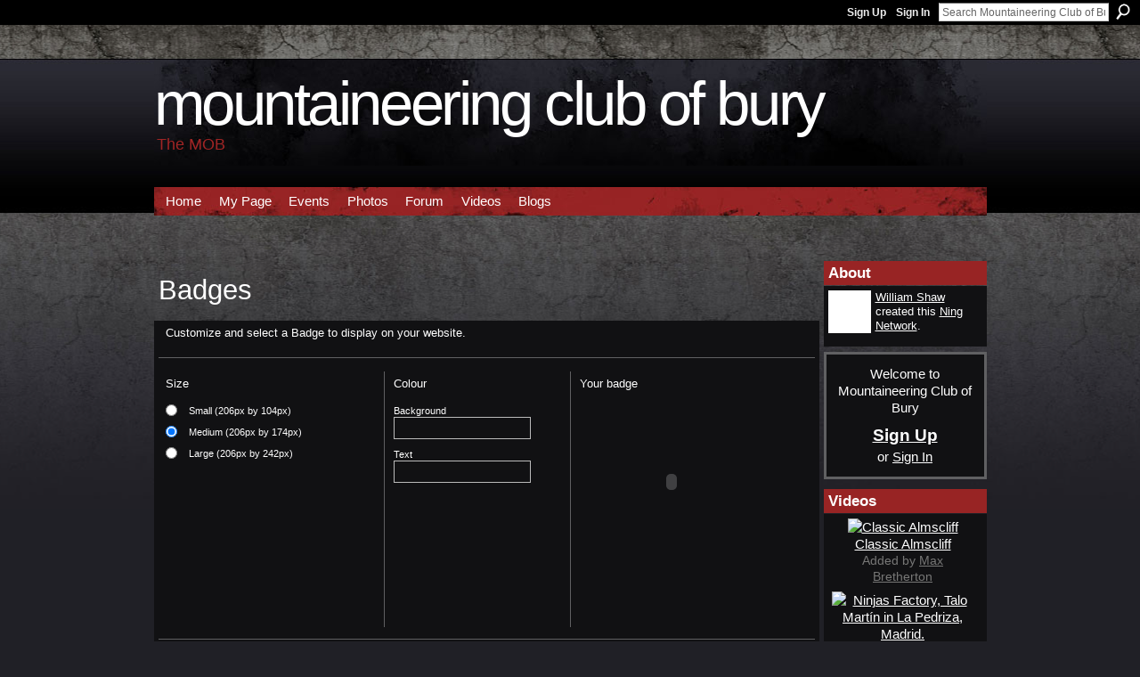

--- FILE ---
content_type: text/html; charset=UTF-8
request_url: http://mountaineeringclubofbury.ning.com/main/embeddable/list
body_size: 35521
content:
<!DOCTYPE html>
<html lang="en" xmlns:og="http://ogp.me/ns#">
    <head data-layout-view="default">
<script>
    window.dataLayer = window.dataLayer || [];
        </script>
<!-- Google Tag Manager -->
<script>(function(w,d,s,l,i){w[l]=w[l]||[];w[l].push({'gtm.start':
new Date().getTime(),event:'gtm.js'});var f=d.getElementsByTagName(s)[0],
j=d.createElement(s),dl=l!='dataLayer'?'&l='+l:'';j.async=true;j.src=
'https://www.googletagmanager.com/gtm.js?id='+i+dl;f.parentNode.insertBefore(j,f);
})(window,document,'script','dataLayer','GTM-T5W4WQ');</script>
<!-- End Google Tag Manager -->
            <meta http-equiv="Content-Type" content="text/html; charset=utf-8" />
    <title>Badges &amp; Players - Mountaineering Club of Bury</title>
    <link rel="icon" href="http://mountaineeringclubofbury.ning.com/favicon.ico" type="image/x-icon" />
    <link rel="SHORTCUT ICON" href="http://mountaineeringclubofbury.ning.com/favicon.ico" type="image/x-icon" />
    <meta name="description" content="Mountaineering, rock climbing, walking, paragliding, mountain biking, road biking" />
    <meta name="keywords" content="walking, rock, mountain, biking, paragliding, climbing, Mountaineering, road" />
<meta name="title" content="Badges &amp; Players" />
<meta property="og:type" content="website" />
<meta property="og:url" content="http://mountaineeringclubofbury.ning.com/main/embeddable/list" />
<meta property="og:title" content="Badges &amp; Players" />
<meta property="og:image" content="https://storage.ning.com/topology/rest/1.0/file/get/2750477887?profile=UPSCALE_150x150">
<meta name="twitter:card" content="summary" />
<meta name="twitter:title" content="Badges &amp; Players" />
<meta name="twitter:description" content="Mountaineering, rock climbing, walking, paragliding, mountain biking, road biking" />
<meta name="twitter:image" content="https://storage.ning.com/topology/rest/1.0/file/get/2750477887?profile=UPSCALE_150x150" />
<link rel="image_src" href="https://storage.ning.com/topology/rest/1.0/file/get/2750477887?profile=UPSCALE_150x150" />
<script type="text/javascript">
    djConfig = { baseScriptUri: 'http://mountaineeringclubofbury.ning.com/xn/static-6.11.8.1/js/dojo-0.3.1-ning/', isDebug: false }
ning = {"CurrentApp":{"premium":true,"iconUrl":"https:\/\/storage.ning.com\/topology\/rest\/1.0\/file\/get\/2750477887?profile=UPSCALE_150x150","url":"httpmountaineeringclubofbury.ning.com","domains":[],"online":true,"privateSource":true,"id":"mountaineeringclubofbury","appId":2535987,"description":"Mountaineering, rock climbing, walking, paragliding, mountain biking, road biking","name":"Mountaineering Club of Bury","owner":"3k91i1x6v6y9c","createdDate":"2008-11-25T09:40:55.000Z","runOwnAds":false,"category":{"walking":null,"rock":null,"mountain":null,"biking":null,"paragliding":null,"climbing":null,"Mountaineering":null,"road":null},"tags":["walking","rock","mountain","biking","paragliding","climbing","Mountaineering","road"]},"CurrentProfile":null,"maxFileUploadSize":5};
        (function(){
            if (!window.ning) { return; }

            var age, gender, rand, obfuscated, combined;

            obfuscated = document.cookie.match(/xgdi=([^;]+)/);
            if (obfuscated) {
                var offset = 100000;
                obfuscated = parseInt(obfuscated[1]);
                rand = obfuscated / offset;
                combined = (obfuscated % offset) ^ rand;
                age = combined % 1000;
                gender = (combined / 1000) & 3;
                gender = (gender == 1 ? 'm' : gender == 2 ? 'f' : 0);
                ning.viewer = {"age":age,"gender":gender};
            }
        })();

        if (window.location.hash.indexOf('#!/') == 0) {
        window.location.replace(window.location.hash.substr(2));
    }
    window.xg = window.xg || {};
xg.captcha = {
    'shouldShow': false,
    'siteKey': '6Ldf3AoUAAAAALPgNx2gcXc8a_5XEcnNseR6WmsT'
};
xg.addOnRequire = function(f) { xg.addOnRequire.functions.push(f); };
xg.addOnRequire.functions = [];
xg.addOnFacebookLoad = function (f) { xg.addOnFacebookLoad.functions.push(f); };
xg.addOnFacebookLoad.functions = [];
xg._loader = {
    p: 0,
    loading: function(set) {  this.p++; },
    onLoad: function(set) {
                this.p--;
        if (this.p == 0 && typeof(xg._loader.onDone) == 'function') {
            xg._loader.onDone();
        }
    }
};
xg._loader.loading('xnloader');
if (window.bzplcm) {
    window.bzplcm._profileCount = 0;
    window.bzplcm._profileSend = function() { if (window.bzplcm._profileCount++ == 1) window.bzplcm.send(); };
}
xg._loader.onDone = function() {
            if(window.bzplcm)window.bzplcm.start('ni');
        xg.shared.util.parseWidgets();    var addOnRequireFunctions = xg.addOnRequire.functions;
    xg.addOnRequire = function(f) { f(); };
    try {
        if (addOnRequireFunctions) { dojo.lang.forEach(addOnRequireFunctions, function(onRequire) { onRequire.apply(); }); }
    } catch (e) {
        if(window.bzplcm)window.bzplcm.ts('nx').send();
        throw e;
    }
    if(window.bzplcm) { window.bzplcm.stop('ni'); window.bzplcm._profileSend(); }
};
window.xn = { track: { event: function() {}, pageView: function() {}, registerCompletedFlow: function() {}, registerError: function() {}, timer: function() { return { lapTime: function() {} }; } } };</script>
<link rel="image_src" href="https://storage.ning.com/topology/rest/1.0/file/get/2750477887?profile=UPSCALE_150x150" type="image/jpeg" /><meta name="title" content="Mountaineering Club of Bury" /><link rel="alternate" type="application/atom+xml" title="Blog Posts - Mountaineering Club of Bury" href="http://mountaineeringclubofbury.ning.com/profiles/blog/feed?xn_auth=no" />
<style type="text/css" media="screen,projection">
#xg_navigation ul div.xg_subtab ul li a {
    color:#FFFFFF;
    background:#000000;
}
#xg_navigation ul div.xg_subtab ul li a:hover {
    color:#FFFFFF;
    background:#232327;
}
</style>

<style type="text/css" media="screen,projection">
@import url("http://static.ning.com/socialnetworkmain/widgets/index/css/common.min.css?xn_version=1229287718");
@import url("http://static.ning.com/socialnetworkmain/widgets/index/css/component.min.css?xn_version=1448979913");

</style>

<style type="text/css" media="screen,projection">
@import url("/generated-6946913d066723-44659556-css?xn_version=202512201152");

</style>

<style type="text/css" media="screen,projection">
@import url("/generated-69468fec5606f4-70322456-css?xn_version=202512201152");

</style>

<!--[if IE 6]>
    <link rel="stylesheet" type="text/css" href="http://static.ning.com/socialnetworkmain/widgets/index/css/common-ie6.min.css?xn_version=463104712" />
<![endif]-->
<!--[if IE 7]>
<link rel="stylesheet" type="text/css" href="http://static.ning.com/socialnetworkmain/widgets/index/css/common-ie7.css?xn_version=2712659298" />
<![endif]-->
<link rel="EditURI" type="application/rsd+xml" title="RSD" href="http://mountaineeringclubofbury.ning.com/profiles/blog/rsd" />

    </head>
    <body>
<!-- Google Tag Manager (noscript) -->
<noscript><iframe src="https://www.googletagmanager.com/ns.html?id=GTM-T5W4WQ"
height="0" width="0" style="display:none;visibility:hidden"></iframe></noscript>
<!-- End Google Tag Manager (noscript) -->
                <div id="xn_bar">
            <div id="xn_bar_menu">
                <div id="xn_bar_menu_branding" >
                                    </div>

                <div id="xn_bar_menu_more">
                    <form id="xn_bar_menu_search" method="GET" action="http://mountaineeringclubofbury.ning.com/main/search/search">
                        <fieldset>
                            <input type="text" name="q" id="xn_bar_menu_search_query" value="Search Mountaineering Club of Bury" _hint="Search Mountaineering Club of Bury" accesskey="4" class="text xj_search_hint" />
                            <a id="xn_bar_menu_search_submit" href="#" onclick="document.getElementById('xn_bar_menu_search').submit();return false">Search</a>
                        </fieldset>
                    </form>
                </div>

                            <ul id="xn_bar_menu_tabs">
                                            <li><a href="http://mountaineeringclubofbury.ning.com/main/authorization/signUp?target=http%3A%2F%2Fmountaineeringclubofbury.ning.com%2Fmain%2Fembeddable%2Flist">Sign Up</a></li>
                                                <li><a href="http://mountaineeringclubofbury.ning.com/main/authorization/signIn?target=http%3A%2F%2Fmountaineeringclubofbury.ning.com%2Fmain%2Fembeddable%2Flist">Sign In</a></li>
                                    </ul>
                        </div>
        </div>
        
        
        <div id="xg" class="xg_theme xg_widget_main xg_widget_main_embeddable xg_widget_main_embeddable_list" data-layout-pack="classic">
            <div id="xg_head">
                <div id="xg_masthead">
                    <p id="xg_sitename"><a id="application_name_header_link" href="/">Mountaineering Club of Bury</a></p>
                    <p id="xg_sitedesc" class="xj_site_desc">The MOB</p>
                </div>
                <div id="xg_navigation">
                    <ul>
    <li id="xg_tab_main" class="xg_subtab"><a href="/"><span>Home</span></a></li><li id="xg_tab_profile" class="xg_subtab"><a href="/profiles"><span>My Page</span></a></li><li id="xg_tab_events" class="xg_subtab"><a href="/events"><span>Events</span></a></li><li id="xg_tab_photo" class="xg_subtab"><a href="/photo"><span>Photos</span></a></li><li id="xg_tab_xn0" class="xg_subtab"><a href="/forum"><span>Forum</span></a></li><li id="xg_tab_xn1" class="xg_subtab"><a href="/video"><span>Videos</span></a></li><li id="xg_tab_blogs" class="xg_subtab"><a href="/profiles/blog/list"><span>Blogs</span></a></li></ul>

                </div>
            </div>
            
            <div id="xg_body" class="xg_badges">
                
                <div class="xg_column xg_span-16 xj_classic_canvas">
                    <div class="xg_headline">
<div class="tb"><h1>Badges</h1>
    </div>
</div>
<div class="xg_module xg_badges_module">
    <div class="xg_module_body">
        <fieldset><p>Customize and select a Badge to display on your website.  </p></fieldset>
        <div class="list-spacer xg_lightborder"></div>
                            <fieldset class="appearance">
        <form>
        <input name="configUrl" type="hidden" value="&quot;http:\/\/mountaineeringclubofbury.ning.com\/main\/badge\/showPlayerConfig?xg_source=badge&quot;"/>
        <input name="swfUrl" type="hidden" value="&quot;http:\/\/static.ning.com\/socialnetworkmain\/widgets\/index\/swf\/badge.swf?xn_version=124632088&quot;"/>
        <input name="usernameParam" type="hidden" value="&quot;&quot;"/>
        <input name="embedFooter" type="hidden" value="&quot;&lt;br \/&gt;&lt;small&gt;&lt;a href=\&quot;http:\/\/mountaineeringclubofbury.ning.com\&quot;&gt;Visit &lt;em&gt;Mountaineering Club of Bury&lt;\/em&gt;&lt;\/a&gt;&lt;\/small&gt;&lt;br \/&gt;&quot;"/>

        <div class="xg_column xg_last">

                            <div class="xg_column xg_span-5" id="sizes">
                    <h3>Size</h3>
                                            <div><label><input type="radio" name="size" value="small"/>Small (206px by 104px)</label></div>
                                            <div><label><input type="radio" name="size" checked value="medium"/>Medium (206px by 174px)</label></div>
                                            <div><label><input type="radio" name="size" value="large"/>Large (206px by 242px)</label></div>
                                    </div>
                <div class="xg_column xg_last xg_lightborder xg_column_border_left">
                            <div class="xg_column xg_span-4" id="colors" >

                <h3>Colour</h3>
                                            <div>
                                                    <label>Background</label>
                            <div dojoType="BazelColorPicker"
              id="xj_badgeBgColorWidget"             fieldName="badgeBgColor"
             defaultValue="#111113"
             _allowTransparent=false             >
        <span class="swatch"></span></div>
                                                </div>
                                            <div>
                                                    <label>Text</label>
                            <div dojoType="BazelColorPicker"
              id="xj_badgeTextColorWidget"             fieldName="badgeTextColor"
             defaultValue="#FFFFFF"
             _allowTransparent=false             >
        <span class="swatch"></span></div>
                                                </div>

                </div>
                <div class="xg_column xg_last xg_lightborder xg_column_border_left">
                    <div class="xg_column xg_last xg_span-5">
                        <h3>Your badge</h3>
                        <div style="height:250px;">
                        <div class="badge-medium" id="badge_container">
                                                        <object classid="clsid:D27CDB6E-AE6D-11cf-96B8-444553540000" codebase="http://fpdownload.macromedia.com/get/flashplayer/current/swflash.cab" id="badgeSwf" width="206" height="100%" > <param name="movie" value="http://static.ning.com/socialnetworkmain/widgets/index/swf/badge.swf?xn_version=124632088" /> <param name="quality" value="high" /> <param name="bgcolor" value="#111113" /> <param name="flashvars" value="hideVisit=1&amp;config=http%3A%2F%2Fmountaineeringclubofbury.ning.com%2Fmain%2Fbadge%2FshowPlayerConfig%3Fsize%3Dlarge%26v%3D16&amp;backgroundColor=0x111113&amp;textColor=0xFFFFFF&amp;preview=1" /> <param name="wmode" value="opaque"/> <param name="allowScriptAccess" value="always" /> <embed class="xj_badge_embed" src="http://static.ning.com/socialnetworkmain/widgets/index/swf/badge.swf?xn_version=124632088" quality=high bgColor="#111113" width="206" height="100%" name="badgeSwf" type="application/x-shockwave-flash" pluginspage="http://www.macromedia.com/go/getflashplayer" wmode="opaque" FlashVars="hideVisit=1&amp;config=http%3A%2F%2Fmountaineeringclubofbury.ning.com%2Fmain%2Fbadge%2FshowPlayerConfig%3Fsize%3Dlarge%26v%3D16&amp;backgroundColor=0x111113&amp;textColor=0xFFFFFF&amp;preview=1" scale="noscale" allowScriptAccess="always"> </embed> </object>                        </div>
                        </div>
                    </div>
                </div>
            </div>
        </div>
        </form>
        </fieldset>
        <div class="list-spacer clear xg_lightborder"></div>
        <fieldset id="share">
            <h3>Finished Customizing Your Badge?</h3>
                        <div>
                <a class="desc service-facebook" target="_blank" onclick="return xg.index.embeddable.list.postToFacebook('http://www.facebook.com/share.php?u=http%3A%2F%2Fmountaineeringclubofbury.ning.com%2F%3Ffrom%3Dfb')" href="http://www.facebook.com/share.php?u=http%3A%2F%2Fmountaineeringclubofbury.ning.com%2F%3Ffrom%3Dfb">Share on Facebook</a>
<a class="desc service-myspace" href="javascript:void(0);" onclick="xg.index.embeddable.list.postToMySpace('', '', 5)">Add to MySpace</a>
            </div>
            <div><a class="xg_sprite xg_sprite-embed" onclick="x$('#embed_code').select();return false" href="#">Embed Code</a>
            <input type="text" id="embed_code" value='' style="width:272px;"/> </div>
        </fieldset>
    </div>
</div>

                </div>
                <div class="xg_column xg_span-4 xg_last xj_classic_sidebar">
                    <div class="xg_module module_about">
    <div class="xg_module_head">
        <h2>About</h2>
    </div>
    <div class="xg_module_body xg_module_ning">
        <div class="vcard">
            <span class="xg_avatar"><a class="fn url" href="http://mountaineeringclubofbury.ning.com/profile/WilliamShaw"  title="William Shaw"><span class="table_img dy-avatar dy-avatar-48 "><img  class="photo photo" src="http://storage.ning.com/topology/rest/1.0/file/get/2528322403?profile=RESIZE_48X48&amp;width=48&amp;height=48&amp;crop=1%3A1" alt="" /></span></a></span>            <span class="fn"><a href="/profile/WilliamShaw">William Shaw</a></span>
            created this <a href='http://www.ning.com'>Ning Network</a>.        </div>
            </div>
    </div>
    <div class="xg_module" id="xg_module_account">
        <div class="xg_module_body xg_signup xg_lightborder">
            <p>Welcome to<br />Mountaineering Club of Bury</p>
                        <p class="last-child"><big><strong><a href="http://mountaineeringclubofbury.ning.com/main/authorization/signUp?target=http%3A%2F%2Fmountaineeringclubofbury.ning.com%2Fmain%2Fembeddable%2Flist">Sign Up</a></strong></big><br/>or <a href="http://mountaineeringclubofbury.ning.com/main/authorization/signIn?target=http%3A%2F%2Fmountaineeringclubofbury.ning.com%2Fmain%2Fembeddable%2Flist" style="white-space:nowrap">Sign In</a></p>
                    </div>
    </div>
<div class="xg_module module_video" data-module_name="video">
    <div class="xg_module_head">
        <h2>Videos</h2>
    </div>
    <div class="xg_module_body body_large">
  <ul class="clist">
      <li>
        <div class="ib">
                <a href="http://mountaineeringclubofbury.ning.com/video/classic-almscliff">
        <img  src="http://storage.ning.com/topology/rest/1.0/file/get/2511155520?profile=original&amp;width=136" alt="Classic Almscliff" width="136" />
    </a>
        </div>
        <div class="tb">
            <h3><a href="http://mountaineeringclubofbury.ning.com/video/classic-almscliff">
                Classic Almscliff            </a></h3>
                        <p class="xg_lightfont">
                Added by <a class="xg_lightfont" href="http://mountaineeringclubofbury.ning.com/profile/MaxBretherton">Max Bretherton</a>                            </p>
                    </div>
    </li>
    </ul><ul class="clist">    <li>
        <div class="ib">
                <a href="http://mountaineeringclubofbury.ning.com/video/ninjas-factory-talo-mart-n-in-la-pedriza-madrid">
        <img  src="http://storage.ning.com/topology/rest/1.0/file/get/2511155489?profile=original&amp;width=136" alt="Ninjas Factory, Talo Mart&iacute;n in La Pedriza, Madrid." width="136" />
    </a>
        </div>
        <div class="tb">
            <h3><a href="http://mountaineeringclubofbury.ning.com/video/ninjas-factory-talo-mart-n-in-la-pedriza-madrid">
                Ninjas Factory, Talo Mart&iacute;n in La Pedriza, Madrid.            </a></h3>
                        <p class="xg_lightfont">
                Added by <a class="xg_lightfont" href="http://mountaineeringclubofbury.ning.com/profile/MaxBretherton">Max Bretherton</a>                            </p>
                    </div>
    </li>
    </ul><ul class="clist">    <li>
        <div class="ib">
                <a href="http://mountaineeringclubofbury.ning.com/video/adam-ondra-visits-the-peak-district">
        <img  src="http://storage.ning.com/topology/rest/1.0/file/get/2511155417?profile=original&amp;width=136" alt="Adam Ondra Visits The Peak District" width="136" />
    </a>
        </div>
        <div class="tb">
            <h3><a href="http://mountaineeringclubofbury.ning.com/video/adam-ondra-visits-the-peak-district">
                Adam Ondra Visits The Peak District            </a></h3>
                        <p class="xg_lightfont">
                Added by <a class="xg_lightfont" href="http://mountaineeringclubofbury.ning.com/profile/GrahamStevens">Graham Stevens</a>                            </p>
                    </div>
    </li>
    </ul><ul class="clist">    <li>
        <div class="ib">
                <a href="http://mountaineeringclubofbury.ning.com/video/mothership-reconnection">
        <img  src="http://storage.ning.com/topology/rest/1.0/file/get/2511155236?profile=original&amp;width=136" alt="mothership reconnection" width="136" />
    </a>
        </div>
        <div class="tb">
            <h3><a href="http://mountaineeringclubofbury.ning.com/video/mothership-reconnection">
                mothership reconnection            </a></h3>
                        <p class="xg_lightfont">
                Added by <a class="xg_lightfont" href="http://mountaineeringclubofbury.ning.com/profile/GrahamStevens">Graham Stevens</a>                            </p>
                    </div>
    </li>
    </ul><ul class="clist">    <li>
        <div class="ib">
                <a href="http://mountaineeringclubofbury.ning.com/video/9-months-with-mob">
        <img  src="http://storage.ning.com/topology/rest/1.0/file/get/2511155683?profile=original&amp;width=136" alt="9 Months with MOB" width="136" />
    </a>
        </div>
        <div class="tb">
            <h3><a href="http://mountaineeringclubofbury.ning.com/video/9-months-with-mob">
                9 Months with MOB            </a></h3>
                        <p class="xg_lightfont">
                Added by <a class="xg_lightfont" href="http://mountaineeringclubofbury.ning.com/profile/IvanGuardia">Ivan Guardia</a>                            </p>
            <img class="rating" src="http://static.ning.com/socialnetworkmain/widgets/index/gfx/rating/rating2.gif?xn_version=2433374716" alt="2/5 stars" />        </div>
    </li>
    </ul><ul class="clist">  </ul>
</div>
        <div class="xg_module_foot">
            <ul>
                <li class="left"><a class="xg_sprite xg_sprite-add" href="http://mountaineeringclubofbury.ning.com/video/video/chooseUploader">Add Videos</a></li>
                <li class="right"><a href="http://mountaineeringclubofbury.ning.com/video/video">View All</a></li>
                                    <li class="right video-facebook-share" style="display:none; margin-right:10px;"><a target="_blank"
                        href="http://www.facebook.com/share.php?u=http%3A%2F%2Fmountaineeringclubofbury.ning.com%2Fvideo%2Fvideo%3Ffrom%3Dfb"><img src="http://static.ning.com/socialnetworkmain/widgets/index/gfx/icon/facebook.gif?xn_version=2156446720" alt="Facebook" /></a></li>
                    <script>
                        xg.addOnRequire(function () {
                            x$('.module_video').mouseover(function () { x$(this).find('.video-facebook-share').show(); })
                                    .mouseout(function () { x$(this).find('.video-facebook-share').hide(); });
                        });
                    </script>
                            </ul>
        </div>
    </div>
<div class="xg_module module_blog indented_content" data-module_name="blog">
    <div class="xg_module_head">
        <h2>Blog Posts</h2>
    </div>
    <div class="xg_module_body body_detail">
            <div class="blogpost vcard" data-contentId="2535987:BlogPost:158124">
                <div class="ib">
                    <span class="xg_avatar"><a class="fn url" href="http://mountaineeringclubofbury.ning.com/profile/IanBrewster"  title="Ian Brewster"><span class="table_img dy-avatar dy-avatar-32 "><img  class="photo photo" src="http://storage.ning.com/topology/rest/1.0/file/get/2528321860?profile=RESIZE_48X48&amp;width=32&amp;height=32&amp;crop=1%3A1" alt="" /></span></a></span>                </div>
                <div class="tb">
                    <h3><a href="http://mountaineeringclubofbury.ning.com/profiles/blogs/mob-meeting-weds-7th-june-2023-wyldes-bury" _snid="2535987:BlogPost:158124">MOB Meeting Weds 7th June 2023, Wyldes, Bury</a></h3>
                                        <p class="dy-small xg_lightfont">
                                                    Posted by <a href="/profile/IanBrewster">Ian Brewster</a> on June 9, 2023 at 14:28                                            </p>
                                    </div>
            </div>
                <div class="blogpost vcard" data-contentId="2535987:BlogPost:158023">
                <div class="ib">
                    <span class="xg_avatar"><a class="fn url" href="http://mountaineeringclubofbury.ning.com/profile/IanBrewster"  title="Ian Brewster"><span class="table_img dy-avatar dy-avatar-32 "><img  class="photo photo" src="http://storage.ning.com/topology/rest/1.0/file/get/2528321860?profile=RESIZE_48X48&amp;width=32&amp;height=32&amp;crop=1%3A1" alt="" /></span></a></span>                </div>
                <div class="tb">
                    <h3><a href="http://mountaineeringclubofbury.ning.com/profiles/blogs/minutes-of-mob-committee-meeting-wednesday-24th-may-2023" _snid="2535987:BlogPost:158023">Minutes of MOB Committee Meeting, Wednesday 24th May 2023</a></h3>
                                        <p class="dy-small xg_lightfont">
                                                    Posted by <a href="/profile/IanBrewster">Ian Brewster</a> on May 26, 2023 at 11:08                                            </p>
                                    </div>
            </div>
                <div class="blogpost vcard" data-contentId="2535987:BlogPost:157148">
                <div class="ib">
                    <span class="xg_avatar"><a class="fn url" href="http://mountaineeringclubofbury.ning.com/profile/IanBrewster"  title="Ian Brewster"><span class="table_img dy-avatar dy-avatar-32 "><img  class="photo photo" src="http://storage.ning.com/topology/rest/1.0/file/get/2528321860?profile=RESIZE_48X48&amp;width=32&amp;height=32&amp;crop=1%3A1" alt="" /></span></a></span>                </div>
                <div class="tb">
                    <h3><a href="http://mountaineeringclubofbury.ning.com/profiles/blogs/minutes-of-mob-meeting-weds-4th-january-2023" _snid="2535987:BlogPost:157148">Minutes of MOB Meeting Weds 4th January 2023</a></h3>
                                        <p class="dy-small xg_lightfont">
                                                    Posted by <a href="/profile/IanBrewster">Ian Brewster</a> on January 6, 2023 at 9:30                                            </p>
                                    </div>
            </div>
                <div class="blogpost vcard" data-contentId="2535987:BlogPost:156934">
                <div class="ib">
                    <span class="xg_avatar"><a class="fn url" href="http://mountaineeringclubofbury.ning.com/profile/IanBrewster"  title="Ian Brewster"><span class="table_img dy-avatar dy-avatar-32 "><img  class="photo photo" src="http://storage.ning.com/topology/rest/1.0/file/get/2528321860?profile=RESIZE_48X48&amp;width=32&amp;height=32&amp;crop=1%3A1" alt="" /></span></a></span>                </div>
                <div class="tb">
                    <h3><a href="http://mountaineeringclubofbury.ning.com/profiles/blogs/mob-photo-competition-monthly-meeting-minutes-weds-7th-december" _snid="2535987:BlogPost:156934">MOB Photo Competition &amp; Monthly Meeting Minutes, Weds 7th December 2023</a></h3>
                                        <p class="dy-small xg_lightfont">
                                                    Posted by <a href="/profile/IanBrewster">Ian Brewster</a> on December 8, 2022 at 9:06                                            </p>
                                    </div>
            </div>
                <div class="blogpost vcard" data-contentId="2535987:BlogPost:156824">
                <div class="ib">
                    <span class="xg_avatar"><a class="fn url" href="http://mountaineeringclubofbury.ning.com/profile/IanBrewster"  title="Ian Brewster"><span class="table_img dy-avatar dy-avatar-32 "><img  class="photo photo" src="http://storage.ning.com/topology/rest/1.0/file/get/2528321860?profile=RESIZE_48X48&amp;width=32&amp;height=32&amp;crop=1%3A1" alt="" /></span></a></span>                </div>
                <div class="tb">
                    <h3><a href="http://mountaineeringclubofbury.ning.com/profiles/blogs/minutes-of-mob-meeting-weds-2nd-november-2022" _snid="2535987:BlogPost:156824">Minutes of MOB Meeting Weds 2nd November 2022</a></h3>
                                        <p class="dy-small xg_lightfont">
                                                    Posted by <a href="/profile/IanBrewster">Ian Brewster</a> on November 3, 2022 at 8:30                                            </p>
                                    </div>
            </div>
    </div>
    <div class="xg_module_foot">
        <ul>
            <li class="left"><a href="http://mountaineeringclubofbury.ning.com/profiles/blog/new" class="xg_sprite xg_sprite-add">Add a Blog Post</a></li>
            <li class="right"><a href="http://mountaineeringclubofbury.ning.com/profiles/blog/list">View All</a></li>        </ul>
    </div>
</div>

                </div>
            </div>
            <div id="xg_foot">
                <p class="left">
    © 2026             &nbsp; Created by <a href="/profile/WilliamShaw">William Shaw</a>.            &nbsp;
    Powered by<a class="poweredBy-logo" href="https://www.ning.com/" title="" alt="" rel="dofollow">
    <img class="poweredbylogo" width="87" height="15" src="http://static.ning.com/socialnetworkmain/widgets/index/gfx/Ning_MM_footer_wht@2x.png?xn_version=2105418020"
         title="Ning Website Builder" alt="Website builder | Create website | Ning.com">
</a>    </p>
    <p class="right xg_lightfont">
                    <a href="http://mountaineeringclubofbury.ning.com/main/embeddable/list">Badges</a> &nbsp;|&nbsp;
                        <a href="http://mountaineeringclubofbury.ning.com/main/authorization/signUp?target=http%3A%2F%2Fmountaineeringclubofbury.ning.com%2Fmain%2Findex%2Freport" dojoType="PromptToJoinLink" _joinPromptText="Please sign up or sign in to complete this step." _hasSignUp="true" _signInUrl="http://mountaineeringclubofbury.ning.com/main/authorization/signIn?target=http%3A%2F%2Fmountaineeringclubofbury.ning.com%2Fmain%2Findex%2Freport">Report an Issue</a> &nbsp;|&nbsp;
                        <a href="http://mountaineeringclubofbury.ning.com/main/authorization/termsOfService?previousUrl=http%3A%2F%2Fmountaineeringclubofbury.ning.com%2Fmain%2Fembeddable%2Flist">Terms of Service</a>
            </p>

            </div>
        </div>
        
        <div id="xj_baz17246" class="xg_theme"></div>
<div id="xg_overlay" style="display:none;">
<!--[if lte IE 6.5]><iframe></iframe><![endif]-->
</div>
<!--googleoff: all--><noscript>
	<style type="text/css" media="screen">
        #xg { position:relative;top:120px; }
        #xn_bar { top:120px; }
	</style>
	<div class="errordesc noscript">
		<div>
            <h3><strong>Hello, you need to enable JavaScript to use Mountaineering Club of Bury.</strong></h3>
            <p>Please check your browser settings or contact your system administrator.</p>
			<img src="/xn_resources/widgets/index/gfx/jstrk_off.gif" alt="" height="1" width="1" />
		</div>
	</div>
</noscript><!--googleon: all-->
<script type="text/javascript" src="http://static.ning.com/socialnetworkmain/widgets/lib/core.min.js?xn_version=1651386455"></script>        <script>
            var sources = ["http:\/\/static.ning.com\/socialnetworkmain\/widgets\/lib\/js\/jquery\/jquery.ui.widget.js?xn_version=202512201152","http:\/\/static.ning.com\/socialnetworkmain\/widgets\/lib\/js\/jquery\/jquery.iframe-transport.js?xn_version=202512201152","http:\/\/static.ning.com\/socialnetworkmain\/widgets\/lib\/js\/jquery\/jquery.fileupload.js?xn_version=202512201152","https:\/\/storage.ning.com\/topology\/rest\/1.0\/file\/get\/12882179853?profile=original&r=1724772898","https:\/\/storage.ning.com\/topology\/rest\/1.0\/file\/get\/11108765286?profile=original&r=1684134889"];
            var numSources = sources.length;
                        var heads = document.getElementsByTagName('head');
            var node = heads.length > 0 ? heads[0] : document.body;
            var onloadFunctionsObj = {};

            var createScriptTagFunc = function(source) {
                var script = document.createElement('script');
                
                script.type = 'text/javascript';
                                var currentOnLoad = function() {xg._loader.onLoad(source);};
                if (script.readyState) { //for IE (including IE9)
                    script.onreadystatechange = function() {
                        if (script.readyState == 'complete' || script.readyState == 'loaded') {
                            script.onreadystatechange = null;
                            currentOnLoad();
                        }
                    }
                } else {
                   script.onerror = script.onload = currentOnLoad;
                }

                script.src = source;
                node.appendChild(script);
            };

            for (var i = 0; i < numSources; i++) {
                                xg._loader.loading(sources[i]);
                createScriptTagFunc(sources[i]);
            }
        </script>
    <script type="text/javascript">
if (!ning._) {ning._ = {}}
ning._.compat = { encryptedToken: "<empty>" }
ning._.CurrentServerTime = "2026-01-31T01:49:13+00:00";
ning._.probableScreenName = "";
ning._.domains = {
    base: 'ning.com',
    ports: { http: '80', ssl: '443' }
};
ning.loader.version = '202512201152'; // DEP-251220_1:477f7ee 33
djConfig.parseWidgets = false;
</script>
    <script type="text/javascript">
        xg.token = '';
xg.canTweet = false;
xg.cdnHost = 'static.ning.com';
xg.version = '202512201152';
xg.useMultiCdn = true;
xg.staticRoot = 'socialnetworkmain';
xg.xnTrackHost = "coll.ning.com";
    xg.cdnDefaultPolicyHost = 'static';
    xg.cdnPolicy = [];
xg.global = xg.global || {};
xg.global.currentMozzle = 'main';
xg.global.userCanInvite = false;
xg.global.requestBase = '';
xg.global.locale = 'en_GB';
xg.num_thousand_sep = ",";
xg.num_decimal_sep = ".";
(function() {
    dojo.addOnLoad(function() {
        if(window.bzplcm) { window.bzplcm.ts('hr'); window.bzplcm._profileSend(); }
            });
            ning.loader.require('xg.index.embeddable.EmbedField', 'xg.index.embeddable.list', 'xg.shared.expandContent', function() { xg._loader.onLoad('xnloader'); });
    })();    </script>
<script>
    document.addEventListener("DOMContentLoaded", function () {
        if (!dataLayer) {
            return;
        }
        var handler = function (event) {
            var element = event.currentTarget;
            if (element.hasAttribute('data-track-disable')) {
                return;
            }
            var options = JSON.parse(element.getAttribute('data-track'));
            dataLayer.push({
                'event'         : 'trackEvent',
                'eventType'     : 'googleAnalyticsNetwork',
                'eventCategory' : options && options.category || '',
                'eventAction'   : options && options.action || '',
                'eventLabel'    : options && options.label || '',
                'eventValue'    : options && options.value || ''
            });
            if (options && options.ga4) {
                dataLayer.push(options.ga4);
            }
        };
        var elements = document.querySelectorAll('[data-track]');
        for (var i = 0; i < elements.length; i++) {
            elements[i].addEventListener('click', handler);
        }
    });
</script>


    </body>
</html>


--- FILE ---
content_type: text/css;charset=UTF-8
request_url: http://mountaineeringclubofbury.ning.com/generated-69468fec5606f4-70322456-css?xn_version=202512201152
body_size: 9785
content:
#xg,.xg_floating_module{font-size:1.272728em}#xg_navigation ul li a,#xg_navigation ul li span{font-size:0.98253em;}p.buttongroup a.button,p.buttongroup input.button,p.buttongroup button{_font-size:15px !important;}p.buttongroup input.button,p.buttongroup button{_padding:4px 8px 4px !important;}p.buttongroup a.button{_line-height:16px !important;_position:relative;_margin-bottom:0 !important;_padding:5px 8px 7px !important;_bottom:-2px !important;}.xg_sprite,.xg_icon,.rich-comment,.rich-comment em,.delete,.smalldelete,.activity-delete,ul.rating-themed,ul.rating-themed a:hover,ul.rating-themed a:active,ul.rating-themed a:focus,ul.rating-themed .current,.right ul.feature-list li .xg_icon{background-image:url(https://static.ning.com/socialnetworkmain/widgets/index/gfx/icons/xg_sprite-FFFFFF.png?xn_version=3244555409);_background-image:url(https://static.ning.com/socialnetworkmain/widgets/index/gfx/icons/ie6/xg_sprite-FFFFFF.png?xn_version=4291570312);}#welcome .xg_icon-close-bg,.welcome_add_options .xg_icon-close-bg{background:transparent url(https://static.ning.com/socialnetworkmain/widgets/index/gfx/welcomebox.png?xn_version=1688247866) no-repeat -659px -29px;_background:transparent url(https://static.ning.com/socialnetworkmain/widgets/index/gfx/icon/new/delete_gray.png?xn_version=4054522322) no-repeat center center;}.announcement_bar .xg_icon-close-bg,.xg_floating_module .xg_icon-close-bg{background:transparent url(https://static.ning.com/socialnetworkmain/widgets/index/gfx/icon/new/delete_gray.png?xn_version=4054522322) no-repeat 1px 1px;}a,ul.backlink li a,#xg_body .xg_headline .tb ul.byline li a{text-decoration:underline;}a.button:hover,.xg_widget_main_admin_manage .xg_module_body li a{text-decoration:none;}
/*----------------------------------------------------------------------
This file is generated whenever you customize the appearance of your
app. We recommend that you avoid editing this file directly; instead,
simply use or not use these styles in your app as desired.
For more information, contact support@ning.com.
----------------------------------------------------------------------*/


/*----------------------------------------------------------------------
Fonts
----------------------------------------------------------------------*/
/* Font (Body Text) */
body, select, input, button, textarea, .xg_theme-body-f {
font-family:/* %textFont% */ "Helvetica Neue", Arial, Helvetica, sans-serif;
}
/* Font (Headings) */
h1, h2, h3, h4, h5, h6,
#xg_sitename,
.xg_theme-heading-f {
font-family:/* %headingFont% */ Futura, "Century Gothic", AppleGothic, sans-serif;
}


/*----------------------------------------------------------------------
Colors
----------------------------------------------------------------------*/
/* Main Color */
body,
#xg_navigation li.this a,
.xg_theme-body-t {
color:/* %moduleBodyTextColor% */ #FFFFFF;
}
a, .xg_theme-link-c {
color:/* %siteLinkColor% */ #FFFFFF;
}
a.button, button, input.button,
a.button:hover, button:hover, input.button:hover {
color:/* %buttonTextColor% */ #222;
background:/* %siteLinkColor% */ #FFFFFF;
}
.xg_theme-button-c {
color:/* %buttonTextColor% */ #222;
}
.xg_theme-button-bc {
background:/* %siteLinkColor% */ #FFFFFF;
}
.icon-color {
color:/* %iconColor% */ #FFFFFF;
}

/* Margins */
body {
background-color:/* %siteBgColor% */ #202026;
background-image:/* %siteBgImage% */ url(https://static.ning.com/mountaineeringclubofbury/widgets/index/gfx/themes/Pavement/xg.jpg?v=3.9.1%3A11517);
background-repeat:/* %siteBgImage_repeat% */ repeat-x;
}
.xg_theme-body-bc {
background-color:/* %siteBgColor% */ #202026;
}
.xg_theme-body-bi {
background-image:/* %siteBgImage% */ url(https://static.ning.com/mountaineeringclubofbury/widgets/index/gfx/themes/Pavement/xg.jpg?v=3.9.1%3A11517);
}

/* Header Background Color/Image */
#xg_head,
#xg_head a,
.xg_theme-header-c {
color:/* %pageHeaderTextColor% */ #FFFFFF;
}
#xg, .xg_headerbg {
background-color:/* %headBgColor% */ #000000;
background-image:/* %headBgImage% */  none;
background-repeat:/* %headBgImage_repeat% */  no-repeat;
}
.xg_theme-header-bc {background-color:/* %headBgColor% */ #000000;
}
.xg_theme-header-bi {background-image:/* %headBgImage% */  none;
}

/* Page */
#xg_body,
.xg_floating_container {
background-color:/* %pageBgColor% */ #111113;
background-image:/* %pageBgImage% */  none;
background-repeat:/* %pageBgImage_repeat% */  no-repeat;
}
.xg_theme-body-bc {
background-color:/* %pageBgColor% */ #111113;
}
.xg_theme-body-bi {
background-image:/* %pageBgImage% */  none;
}
#xg_navigation ul li.this a,
ul.page_tabs li.this {
background-color:/* %pageBgColor% */ #111113;

}
/* Module Headers */
.xg_module_head {
color:/* %moduleHeadTextColor% */ #FFFFFF;
background-color:/* %moduleHeadBgColor% */ #982424;
}
.xg_theme-modulehead-c {
color:/* %moduleHeadTextColor% */ #FFFFFF;
}
.xg_theme-modulehead-bc {
background-color:/* %moduleHeadBgColor% */ #982424;
}

/* Module Body */
.xg_module_body, .xg_theme-modulebody-bc {
background-color:/* %moduleBodyBgColor% */ #CCCCCC;
}

/* Status Box */
.status-bar {
color:/* %statusBarTextColor% */ #000000;
background-color:/* %statusBarBgColor% */ #DFE7EA;
}
.status-bar a, .xg_theme-status-c {
color:/* %statusBarTextColor% */ #000000;
}
.xg_theme-status-bc {
background-color:/* %statusBarBgColor% */ #DFE7EA;
}
.status-bar .arrow, .xg_theme-status-oc {
border-color:/* %statusBarBgColor% */ #DFE7EA;
}
.status-bar .refresh {
background-image:/* %buttonTextColor% */ #222;
}

/* Media Players */
.xg_theme-mediabutton-c {
color:/* %mediaButtonLink% */ #2E5F87;
}
.xg_theme-mediaplayer-bc {
color:/* %mediaPlayerBg% */ #DFE7EA;
}
.xg_theme-mediaplaylist-bc {
color:/* %mediaPlaylistBg% */ #FFFFFF;
}

/* Ningbar */
/* %ningbarInvert% */ 
#xn_bar, .xg_theme-ningbar-bc {
background-color:/* %ningbarColor% */ #000000!important;
}

/* Footer */
#xg_foot, .xg_theme-footer-bc {
background-color:/* %ningbarColor% */ #000000!important;
}


/*----------------------------------------------------------------------
Misc
----------------------------------------------------------------------*/
#xn_brand,
.xg_displaybrand {
display:/* %ningLogoDisplay% */ block!important;
}
/* this color is the average between moduleBodyTextColor and pageBgColor: */
.xg_lightfont {
color:/* %lightfont% */ #777776;
}
hr {
color: #636f78;
background-color: #636f78;
}
/* this color is (moduleBodyTextColor + (2 * pageBgColor))/3 */
.xg_lightborder {
border-style:solid;
border-color:/* %lightborder% */ #606062;
}
/* this color is (moduleBodyTextColor + (5 * pageBgColor))/6 */
.xg_separator {
border-style:solid;
border-color:/* %separator% */ #39393a;
}
body {
	background-position: center top;
	background-repeat: repeat-x;
}
#xg {
	background-color: transparent;
	background-position: center -28px;
}


/*----------------------------------------------------------------------
	Header & Navigation (#xg_head and descendants)
----------------------------------------------------------------------*/
#xg_head {
	background: transparent url(https://static.ning.com/mountaineeringclubofbury/widgets/index/gfx/themes/Pavement/xg_masthead-v2.jpg?v=3.9.1%3A11517) no-repeat 0px 39px;
	margin: 0 10px;
}
#xg_masthead {
	height: 116px;
	min-height: 116px;
	color:#fff;
	padding-top: 40px;
}
#xg_head > #xg_masthead {
	height: auto;
}
#xg_masthead p#xg_sitename {
	font-size:5.4em;
	line-height: 100%;
	letter-spacing: -.05em;
	text-transform: lowercase;
	padding: 15px 0 0 0;
	margin: 0;
}
#xg_masthead p#xg_sitedesc {
	font-family: Futura, "Avant Garde", "Century Gothic", "Gill Sans MT", sans-serif;
	color:#A12525;
	font-size:1.4em;
	padding: 0 0 0 .2em;
	margin-bottom: 2em;
}
#xg_navigation {
	background: transparent url(https://static.ning.com/mountaineeringclubofbury/widgets/index/gfx/themes/Pavement/xg_navigation.jpg?v=3.9.1%3A11517) no-repeat center center;
	font-family: Futura, "Avant Garde", "Century Gothic", "Gill Sans MT", sans-serif;
	margin: 0;
}
#xg_navigation ul {
	margin-left:0;
}
#xg_navigation ul li a {
	display:block;
	float:left;
	color:#FFFFFF;
	background-color:transparent;
	font-weight:normal;
	line-height:32px;
	margin:0pt 0pt 0pt .3em;
}
#xg_navigation ul li.this a,
#xg_navigation ul li a:hover {
	background-color:transparent;
	color:#000;
}
#xg_navigation ul li.this a {
	font-weight: bold;
}

/*----------------------------------------------------------------------
	Body (#xg_body and descendants)
----------------------------------------------------------------------*/
#xg_body {
	background-color: transparent;
	padding-top: 4em;
}
#xg #xg_body h1,
.xg_module_body h3,
.xg_module_body caption {
	color: #FFFFFF;
	font-weight: normal;
}
.xg_module_head h2 {
	font-size: 1.3em;
	margin:0pt;
}
.xg_module_body,
.xg_module_foot {
	background-color:#111113;
}
ul.pagination li.this span {
    border-color: #111113;
    color: #FFFFFF;
}
#xg_body ul.navigation {
	position: static;
	float: left;
	clear: both;
	border-bottom: 1px solid #333;
}
#xg_body ul.navigation a {
	color: #fff;
}

/*----------------------------------------------------------------------
	Footer (#xg_foot and descendants)
----------------------------------------------------------------------*/
#xg_foot,
#xg_foot a {
	color: #3F484B;
	background-color: transparent;
}#xg_body .xg_colgroup div.create-success {display:none;